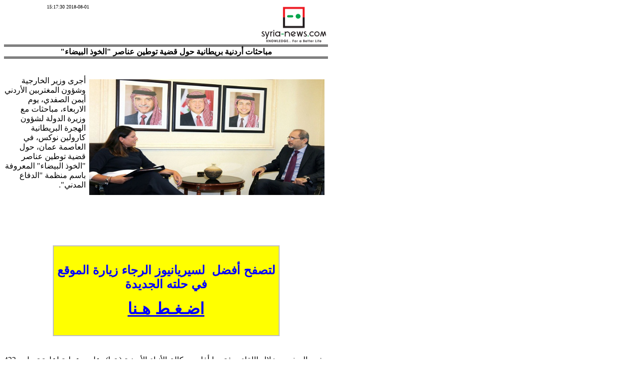

--- FILE ---
content_type: text/html
request_url: https://souri.me/newstoprint.php?sy_seq=207442
body_size: 2651
content:
<html>
<head>
<title>طباعة المقال</title>
<meta http-equiv="Content-Type" content="text/html; charset=windows-1256">
<script language="JavaScript">
function doPrint() {
	window.print();
}
</script>
<style type="text/css">
<!--
.style1 {color: #0000FF}
-->
</style>
<style type="text/css">
<!--
.onecomment {
	width: 650px;
	border: 1px #CCCCCC solid;
    margin-bottom:15px;
}

.commtit {
	font-family: "Tahoma";
	font-size: 9pt;
	height: 20px;
	padding-right: 5px;
	text-align: right;
	border-bottom-width: 1px;
	border-bottom-style: solid;
	border-bottom-color: #DBDBDB;
	text-align:right;
}

.commparag {
	font-family: "Tahoma";
	font-size: 10pt;
	text-align: right;
	height: auto;
	padding-right: 5px;
	padding-left: 5px;
	padding-top: 10px;
	padding-bottom: 10px;
}
.commftr {
	font-family: "Tahoma";
	font-size: 9pt;
	text-align: right;
	padding-right: 5px;
	height:20px;
}

.blank{
	height:1px;
	width:100%;
	clear:both;
}
 
.date-left{
	float: left;
	font-size: 10px;
	margin-top: 3px;
}

-->
</style>
<script>(function() {
var _fbq = window._fbq || (window._fbq = []);
if (!_fbq.loaded) {
var fbds = document.createElement('script');
fbds.async = true;
fbds.src = '//connect.facebook.net/en_US/fbds.js';
var s = document.getElementsByTagName('script')[0];
s.parentNode.insertBefore(fbds, s);
_fbq.loaded = true;
}
_fbq.push(['addPixelId', '675088962598784']);
})();
window._fbq = window._fbq || [];
window._fbq.push(['track', 'PixelInitialized', {}]);
</script>
<noscript><img height="1" width="1" alt="" style="display:none" src="https://www.facebook.com/tr?id=675088962598784&amp;ev=PixelInitialized" /></noscript>
</head>

<body onLoad="doPrint()">

<table dir="rtl" width="650" border="0" cellspacing="0" cellpadding="0">
  <tr> 
    <td width="100" align="center" valign="top"><img src="images/syriaflg2.gif" width="137" height="81"></td>
    <td width="275" align="center" valign="top">&nbsp;</td>
    <td width="275" align="center" valign="top"><font size="1" face="Tahoma">2018-08-01 15:17:30</font></td>
  </tr>
  <tr>
    <td style="Border-Bottom:5px Solid #808080 " colspan="3" align="center" valign="top"></td>
  </tr>
  <tr> 
    <td style="Border-Bottom:5px Solid #808080 " colspan="3" align="center" valign="top"><div align="center"><strong>مباحثات أردنية بريطانية حول قضية توطين عناصر "الخوذ البيضاء"</strong></div></td>
  </tr>
  <tr> 
    <td colspan="3">
	<br>
<body>
<p>
<img src="http://syria.news/images/2018_08/2018_08_01/39087aa4-01081812_m2.jpg" align="right" hspace="7" vspace="7" width="472" height="232"><span dir="rtl"><font face="Simplified Arabic"><span lang="AR-SY">أجرى 
وزير الخارجية وشؤون المغتربين الأردني أيمن الصفدي، يوم الاربعاء، مباحثات مع 
وزيرة الدولة لشؤون الهجرة البريطانية كارولين نوكس، في العاصمة عمان، حول قضية 
توطين عناصر "الخوذ البيضاء" المعروفة باسم منظمة "الدفاع المدني".</span></font></span></p>
<br>
	  
        <p dir="RTL" style="margin-top: 10px; margin-bottom: 10px" align="justify"> </p>
<p align="center"> </p>
<div align="center">
	<table border="1" width="70%" cellspacing="0" cellpadding="0" bordercolor="#C0C0C0" bgcolor="#FFFF00" height="5">
		<tr>
			<td align="center" width="50%" height="10%">
			<p align="center"> </p>
			<p align="center">
			<font face="Arial" color="#0000FF" style="font-size: 18pt; font-weight: 700">
			لتصفح أفضل  لسيريانيوز الرجاء زيارة الموقع في حلته الجديدة
			</font></p>
			<p align="center"><b><a target="_blank" href="http://syria.news/">
			<font face="Arial" size="6" color="#0000FF">اضـغـط هـنا</font></a></b></p>
			<p> </td>
		</tr>
	</table>
</div>
<p dir="RTL" style="margin-top: 10px; margin-bottom: 10px" align="justify"> </p>
<p dir="RTL" style="margin-top: 10px; margin-bottom: 10px" align="justify">
<span dir="rtl"><font face="Simplified Arabic"><span lang="AR-SY">وشدد الصفدي، 
خلال اللقاء، وفق ما أفادت وكالة الأنباء الأردنية (بترا)، على «عملية إعادة توطين 
422 مواطناً سورياً، كان الأردن سمح بمرورهم عبر اراضيه لفترة محددة، بينما تستكمل 
إجراءات إعادة توطينهم».</span></font></span></p>
<p dir="RTL" style="margin-top: 10px; margin-bottom: 10px" align="justify">
<span dir="rtl"><font face="Simplified Arabic"><span lang="AR-SY">من جهتها، وضعت 
الوزيرة البريطانية وزير الخارجية الأردني بصورة الخطوات التي تتخذها بلادها 
لاستكمال إجراءات التوطين في الوقت الذي اتفق عليه.</span></font></span></p>
<p dir="RTL" style="margin-top: 10px; margin-bottom: 10px" align="justify">
<span dir="rtl"><font face="Simplified Arabic"><span lang="AR-SY">واستقبل الاردن، 
الشهر الماضي، اول دفعة من أعضاء منظمة "الخوذ البيضاء" وأسرهم والبالغ عددهم 422، 
، أتوا عبر إسرائيل ، كبادرة إنسانية، على أن يعاد توطينهم في بريطانيا وألمانيا 
وكندا، في عملية دانتها الحكومة السورية، واعتبرتها "اجرامية" نفذتها إسرائيل 
وأدواتها.</span></font></span></p>
<p dir="RTL" style="margin-top: 10px; margin-bottom: 10px" align="justify">
<span dir="rtl"><font face="Simplified Arabic"><span lang="AR-SY">وجاءت عملية 
اجلاء عناصر المنظمة، عقب مباحثات أجرتها الولايات المتحدة الأمريكية مع حلفائها 
الغربيين بخصوص مصير المتطوعين التابعين للمنظمة، وإمكانية اجلائهم الى دول غربية 
لحمايتهم من الخطر، لاسيما بعدما استعاد الجيش النظامي مساحات واسعة من الأراضي من 
قبضة مجموعات مسلحة معارضة.</span></font></span></p>
<p dir="RTL" style="margin-top: 10px; margin-bottom: 10px" align="justify">
<span dir="rtl"><font face="Simplified Arabic"><span lang="AR-SY">سيريانيوز</span></font></span></p>
 <br>
        
      </p>      <script defer src="https://static.cloudflareinsights.com/beacon.min.js/vcd15cbe7772f49c399c6a5babf22c1241717689176015" integrity="sha512-ZpsOmlRQV6y907TI0dKBHq9Md29nnaEIPlkf84rnaERnq6zvWvPUqr2ft8M1aS28oN72PdrCzSjY4U6VaAw1EQ==" data-cf-beacon='{"version":"2024.11.0","token":"d60ac27da6fe4fdf853c1afa0cbb4d68","r":1,"server_timing":{"name":{"cfCacheStatus":true,"cfEdge":true,"cfExtPri":true,"cfL4":true,"cfOrigin":true,"cfSpeedBrain":true},"location_startswith":null}}' crossorigin="anonymous"></script>
</td>
  </tr>
  <tr> 
    <td colspan="3" align="center" valign="top"><div>
</div></td>
  </tr>
 <tr> 
    <td colspan="3" align="center" valign="top">
	<div align="center" style="width:650px"><font size="1" face="Tahoma"><strong>
	copy</strong> <strong>rights</strong> <span class="style1">©</span> <strong>
	syria</strong>-<strong>news</strong> <strong>2010</strong> </font>	</div></td>
  </tr>

</table>
 

</body>
<!-- Start Alexa Certify Javascript -->
<script type="text/javascript">
_atrk_opts = { atrk_acct:"u6Adi1acVE00ym", domain:"syria-news.com",dynamic: true};
(function() { var as = document.createElement('script'); as.type = 'text/javascript'; as.async = true; as.src = "https://d31qbv1cthcecs.cloudfront.net/atrk.js"; var s = document.getElementsByTagName('script')[0];s.parentNode.insertBefore(as, s); })();
</script>
<noscript><img src="https://d5nxst8fruw4z.cloudfront.net/atrk.gif?account=u6Adi1acVE00ym" style="display:none" height="1" width="1" alt="" /></noscript>
<!-- End Alexa Certify Javascript -->
</html>


